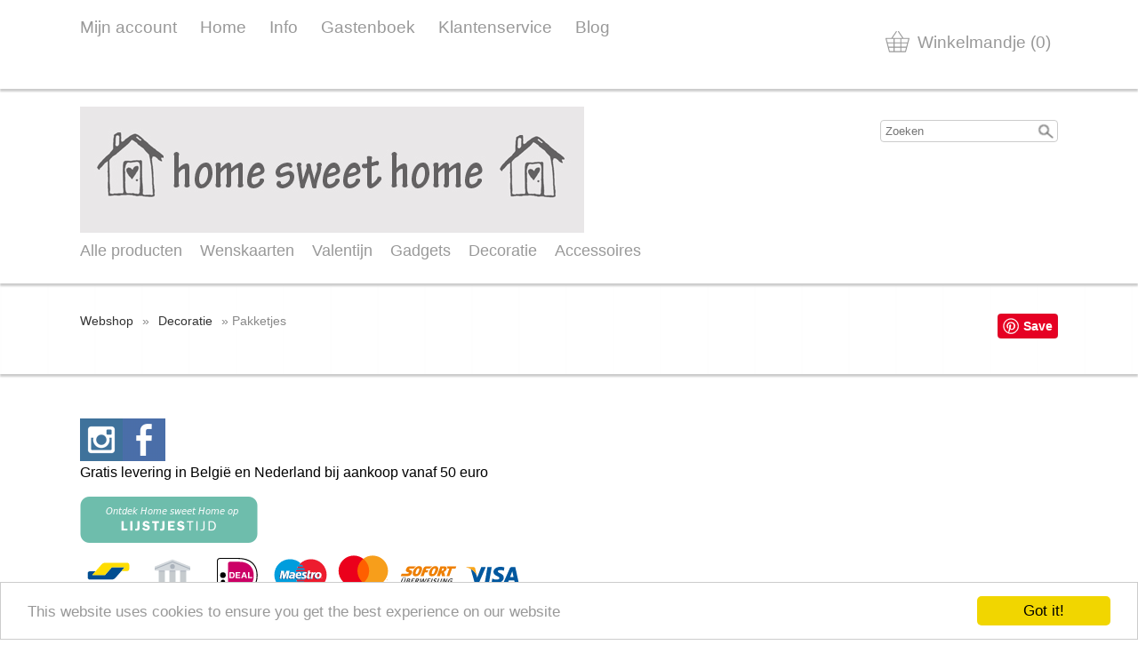

--- FILE ---
content_type: text/html; charset=UTF-8
request_url: https://sfeerbijhomesweethome.be/pakketjes
body_size: 4773
content:
<!DOCTYPE html><html lang="nl"><head><meta charset="utf-8"><title>sfeerbijhomesweethome</title><script>var shop_path = '/'</script><script src="/scripts/shop3.js"></script><script src="/scripts/shop.js"></script><link rel="stylesheet" href="/scripts/shop3.css"><link rel="stylesheet" href="/scripts/shop.css"><meta name="generator" content="EasyWebshop"><meta name="description" content="Pakketjes - sfeerbijhomesweethome - Home Sweet Home"><meta name="st" content="0f335dc41b387528535a1baaa05e47ba"><link rel="icon" type="image/x-icon" href="/favicon.ico"><link rel="shortcut icon" type="image/x-icon" href="/favicon.ico"><meta name="viewport" content="initial-scale=1"><style>body { font-family: Arial Black,Arial Bold,Gadget,sans-serif; font-size: 1em; } .webshop_stylebutton, input[type="submit"] { color: White; background-color: Darkorange;
	border: solid 1px Darkorange;
	filter: progid:DXImageTransform.Microsoft.gradient(startColorstr='Darkorange', endColorstr='OrangeRed');
	background: -webkit-gradient(linear, left top, left bottom, from(Darkorange), to(OrangeRed));
	background: -moz-linear-gradient(top, Darkorange,  OrangeRed);border-radius: 5px;
	}
	.webshop_stylebutton:hover, input[type="submit"]:hover {
	cursor:pointer;
	filter: progid:DXImageTransform.Microsoft.gradient(startColorstr='Darkorange', endColorstr='#E66E05');
	background: -webkit-gradient(linear, left top, left bottom, from(Darkorange), to(#E66E05));
	background: -moz-linear-gradient(top, Darkorange,  #E66E05);
	}

	.webshop_price { color: #003c4b !important; }



/*--------------------------------
	Containers
-------------------------------*/

body {
	margin: 0; padding: 0;
	color: Black; 
}

#head1, #head2, #body, #foot1, #foot2 {
	width: 100%; box-shadow: 0 3px 2px #CCC;
}

#head1 { position: relative; z-index: 5; } /* Fix shadow */
#head2 { position: relative; z-index: 4; } /* Fix shadow */
#body  { position: relative; z-index: 3; } /* Fix shadow */
#foot1 { position: relative; z-index: 2; } /* Fix shadow */
#foot2 { position: relative; z-index: 1; } /* Fix shadow */
#head1 > div, #head2 > div, #body > div, #foot1 > div, #foot2 > div {
	width: 1100px; margin: 0 auto; padding: 20px 0;
}
#head1, #head2, #foot1, #foot2 { background: #FFFFFF; }
#foot1 { padding: 30px 0; }
#foot2 { margin-bottom: 20px; box-shadow: none; }

/*--------------------------------
	Header / Footer
-------------------------------*/
#head1, #foot2				{ min-height: 100px; font-size: 1.2em; }
#head1 > div > a, #foot2 a		{ text-decoration: none; color: #999999; margin-right: 26px; transition: color 0.6s; }
#head1 > div > a:hover, #foot2 a:hover	{ color: #666666; }

.webshop_dropmenu			{ margin: 10px 10px 0 0; }
.webshop_dropmenu a			{ padding: 5px 8px; background-color: #FFF; color: #999999; transition: color 0.6s; }
.webshop_dropmenu a:hover		{ background-color: #EEE; color: #666666; }
#plang, #pcurr				{ box-shadow: 0px 5px 4px 1px rgba(50, 50, 50, .5); }

#webshop_cart				{ float: right; margin: 10px 0 0 10px; }
#webshop_cart > a			{ color: #999999; padding: 5px 8px; transition: color 0.6s; }
#webshop_cart svg, #webshop_cart svg path { fill: #999999 }
#webshop_cart > a:hover			{ color: #666666; }

#head2 h1				{ margin: 5px 0 15px 0; padding: 0; }
.searchdiv				{ float: right; margin-top: 15px; }

/*--------------------------------
	Navigation
-------------------------------*/

nav > ul {
	list-style: none; margin: 0 -20px 0 0; padding: 0; font-size: 1.1em;
}
nav > ul:after { content: ""; flex: auto; } /* Fix last row */
nav > ul > li {
	display: inline-block; margin: 6px 20px 6px 0;
}

nav > ul > li > a, nav > ul > li > strong > a {
	display: block; color: #999999; text-decoration: none; transition: color 0.6s;
}
nav > ul > li:hover > a, nav > ul > li:hover  > strong > a { color: #666666; }

nav > ul > li > ul			{ max-height: 0; list-style: none; margin: 0; padding: 0; position: absolute; opacity: 0; transition: max-height 0.1s, opacity 0.6s; overflow: hidden; }
nav > ul > li > ul > li			{ background-color: #FFF; text-align: left; padding: 5px 8px;  }
nav > ul > li > ul > li > a		{ color: #999999; text-decoration: none; transition: color 0.3s; }
nav > ul > li > ul > li > a:hover	{ color: #666666; }
nav > ul > li:hover > ul		{ max-height: 1000%; opacity: 1; box-shadow: 0px 5px 4px 1px rgba(50, 50, 50, .5); }


/*--------------------------------
	Body
-------------------------------*/
#body		{ background: #fffff0 url(/shops/sfeerbijhomesweethome/bg.png) repeat; }
#body h1	{ font-size: 1.4em; }
h1, h2, h3	{ color: #d2d2d2; }
aside		{ max-width: 200px; margin: 0 0 0 5px; float: right; }
#body a:not(.webshop_stylebutton) { color: #333333; }

/*--------------------------------
	Responsive
-------------------------------*/

@media all and (max-width: 1200px) {
	#head1 > div, #head2 > div, #body > div, #foot1 > div, #foot2 > div {
		width: auto; margin: 0 10px;
	}
	nav > ul {
		margin: 0;
	}
}

</style><script>var cart_url='/cart';var photo_url='/shops/sfeerbijhomesweethome/';var photos=[];window.onscroll=lscroll;qs='&c=826930';delete q</script><meta property="og:title" content="Pakketjes"><meta property="og:type" content="website"><meta property="og:url" content="https://sfeerbijhomesweethome.be/pakketjes"><meta property="og:image" content="https://sfeerbijhomesweethome.be/shops/sfeerbijhomesweethome/logo.png"></head><body><div id="head1"><div><a href="/account">Mijn account</a><a href="/">Home</a><a href="/info">Info</a><a href="/page/101-gastenboek">Gastenboek</a><a href="/klantenservice">Klantenservice</a><a href="/blog">Blog</a><div id="webshop_cart"><a href="/cart" rel="nofollow" onclick="cartSlide(this);return false"><svg width="24" height="24"><title>Winkelmandje</title><use xlink:href="/img/sprite.svg#basket"></use></svg><span>Winkelmandje (0)</span></a></div></div></div><div id="head2"><div><div class="searchdiv"><form action="/webshop" method="post"><div class="suggestbox" id="livesearch"></div><div class="searchsub" onclick="al(this.parentNode)"></div><input type="search" name="q" autocomplete="off" placeholder="Zoeken" maxlength="30" value="" onfocus="this.form.st.value=document.querySelector('meta[name=st]').content"><input type="hidden" name="st"></form></div><a href="/"><img src="/shops/sfeerbijhomesweethome/logo.png"></a><nav><ul class="cat"><li><a href="/alle-producten" onclick="return al(this)">Alle producten</a></li><li><a href="/webshop/288087-wenskaarten" onclick="return al(this)">Wenskaarten</a><ul><li><a href="/communie-en-lentefeest" onclick="return al(this)">Communie en Lentefeest</a></li><li><a href="/op-kamp" onclick="return al(this)">Op Kamp</a></li><li><a href="/verjaardag" onclick="return al(this)">Verjaardag</a></li><li><a href="/geboorte" onclick="return al(this)">Geboorte</a></li><li><a href="/huwelijk" onclick="return al(this)">Huwelijk</a></li><li><a href="/blanco" onclick="return al(this)">Blanco</a></li><li><a href="/webshop/543645-overige-wenskaarten" onclick="return al(this)">Overige wenskaarten</a></li><li><a href="/uitnodigingen" onclick="return al(this)">Uitnodigingen</a></li><li><a href="/webshop/543636-grote-kaart" onclick="return al(this)">Grote kaart</a></li><li><a href="/cadeaukaart" onclick="return al(this)">Cadeaukaart</a></li></ul></li><li><a href="/valentijn" onclick="return al(this)">Valentijn</a></li><li><a href="/gadgets" onclick="return al(this)">Gadgets</a><ul><li><a href="/webshop/556785-cadeau" onclick="return al(this)">Cadeau</a></li><li><a href="/magneten-met-tekst" onclick="return al(this)">Magneten met tekst</a></li><li><a href="/tekstborden" onclick="return al(this)">Tekstborden</a></li></ul></li><li><a href="/decoratie" onclick="return al(this)">Decoratie</a><ul><li><a href="/webshop/568477-beelden-figuren" onclick="return al(this)">Beelden / figuren</a></li><li><a href="/klokken" onclick="return al(this)">Klokken</a></li><li><a href="/theelicht-houder/windlicht" onclick="return al(this)">Theelicht houder/ windlicht</a></li><li><a href="/fotokader" onclick="return al(this)">Fotokader</a></li><li><a href="/geuren" onclick="return al(this)">Geuren</a></li><li><a href="/lampen" onclick="return al(this)">Lampen</a></li><li><a href="/schalen" onclick="return al(this)">Schalen</a></li><li><a href="/teddyberen" onclick="return al(this)">Teddyberen</a></li><li><a href="/deurstop/tochthond" onclick="return al(this)">Deurstop/ tochthond</a></li><li><a href="/plaids" onclick="return al(this)">Plaids</a></li><li><a href="/webshop/822211-overig" onclick="return al(this)">Overig</a></li><li><a href="/pakketjes" onclick="return al(this)">Pakketjes</a></li></ul></li><li><a href="/accessoires" onclick="return al(this)">Accessoires</a><ul><li><a href="/horloges" onclick="return al(this)">Horloges</a></li><li><a href="/juwelen" onclick="return al(this)">Juwelen</a></li><li><a href="/handtassen" onclick="return al(this)">Handtassen</a></li></ul></li></ul></nav></div></div><div id="body"><div><main><aside>
<!-- START FacebookFacepile -->
<div id="fb-root"></div>
<script>(function(d, s, id) {
  var js, fjs = d.getElementsByTagName(s)[0];
  if (d.getElementById(id)) return;
  js = d.createElement(s); js.id = id;
  js.src = "//connect.facebook.net/en_US/all.js#xfbml=1";
  fjs.parentNode.insertBefore(js, fjs);
}(document, 'script', 'facebook-jssdk'));</script>
<div class="fb-like-box" data-href="https://www.facebook.com/pages/Home-sweet-Home-Roeselare/241733599306951?fref=ts" data-width="100" data-show-faces="true" data-stream="false" data-show-border="false" data-header="false"></div>
<!-- END FacebookFacepile -->

<!-- START PinterestPinIt -->
<a href="//www.pinterest.com/pin/create/button/" data-pin-do="buttonBookmark"  data-pin-color="red" data-pin-height="28"><img src="//assets.pinterest.com/images/pidgets/pinit_fg_en_rect_red_28.png" /></a>
<!-- Please call pinit.js only once per page -->
<script type="text/javascript" async defer src="//assets.pinterest.com/js/pinit.js"></script>
<!-- END PinterestPinIt -->
</aside><p class="webshop_breadcrumb"><a href="/webshop" onclick="return al(this)">Webshop</a> &raquo; <a href="/decoratie" onclick="return al(this)">Decoratie</a> &raquo; Pakketjes</p><h1></h1><ul></ul><div id="productlist"></div><div id="productlist_bottom" style="clear: both"></div><div class="ewloader" id="ewloading"><svg viewBox="0 0 60 40"><circle stroke="none" cx="6" cy="20" r="6"><animate attributeName="opacity" dur="1s" values="0;1;0" repeatCount="indefinite" begin="0.1"/></circle><circle stroke="none" cx="26" cy="20" r="6"><animate attributeName="opacity" dur="1s" values="0;1;0" repeatCount="indefinite" begin="0.2"/></circle><circle stroke="none" cx="46" cy="20" r="6"><animate attributeName="opacity" dur="1s" values="0;1;0" repeatCount="indefinite" begin="0.3"/></circle></svg></div><p id="webshop_uparrow"><a href="#" onclick="scrollToTop();this.blur();return false"></a></p></main></div></div><div id="foot1"><div><a href="https://www.facebook.com/pages/Home-sweet-Home-Roeselare/241733599306951?fref=ts" target="_blank"></a><a href="https://www.instagram.com/home_sweet_home_roeselare/?hl=nl"><img src="/img/social/instagram.png" alt="Instagram"></a><img src="/img/social/facebook.png" alt="Facebook" class="social"><div>Gratis levering in België en Nederland bij aankoop vanaf 50 euro</div>
<!-- START CookieWarning -->
<!-- Begin Cookie Consent plugin by Silktide - http://silktide.com/cookieconsent -->
<script type="text/javascript">
    window.cookieconsent_options = {"message":"This website uses cookies to ensure you get the best experience on our website","dismiss":"Got it!","learnMore":"More info","link":"","theme":"light-bottom"};
</script>

<script type="text/javascript" src="https://cdnjs.cloudflare.com/ajax/libs/cookieconsent2/1.0.10/cookieconsent.min.js"></script>
<!-- End Cookie Consent plugin -->
<!-- END CookieWarning -->
<div><br></div><a href="https://lijstjestijd.be/l-club/sfeerbijhomesweethome.be" title="Ontdek Home sweet Home op Lijstjestijd"><img src="https://lijstjestijd.be/ltd/view/btn/21811/200/sfeerbijhomesweethome.be.png" width="200" alt="Ontdek Home sweet Home op Lijstjestijd"></a><!-- PAYMENT LOGOS INTEGRATION :: FOOTER --><div class="pm"><svg><use xlink:href="/img/pay.svg#bancontact"></use></svg><svg><use xlink:href="/img/pay.svg#bank"></use></svg><svg><use xlink:href="/img/pay.svg#ideal"></use></svg><svg><use xlink:href="/img/pay.svg#maestro"></use></svg><svg><use xlink:href="/img/pay.svg#mastercard"></use></svg><svg><use xlink:href="/img/pay.svg#sofort"></use></svg><svg><use xlink:href="/img/pay.svg#visa"></use></svg></div></div></div><div id="foot2"><div><p><a href="/account" onclick="return al(this)">Mijn account</a>   <a href="/" onclick="return al(this)">Home</a>   <a href="/info" onclick="return al(this)">Info</a>   <a href="/page/101-gastenboek" onclick="return al(this)">Gastenboek</a>   <a href="/klantenservice" onclick="return al(this)">Klantenservice</a>   <a href="/cadeaubon" onclick="return al(this)">Cadeaubon</a>   <a href="/blog" onclick="return al(this)">Blog</a></p>Alle prijzen zijn Inclusief 21% BTW - <a href="/terms" onclick="return al(this)">Algemene voorwaarden</a> - <a href="/privacy" onclick="return al(this)">Privacyverklaring</a><br><div style="position:absolute;left:0;width:100%;font-size:10pt;background:#fff;padding:10px 0;text-align:center"><a href="https://easywebshop.be/starten" target="_blank" style="color:#333;text-decoration:none">Powered by <strong style="color:#f60">Easy</strong><strong style="color:#444">Webshop</strong></a></div></div></div></body></html>